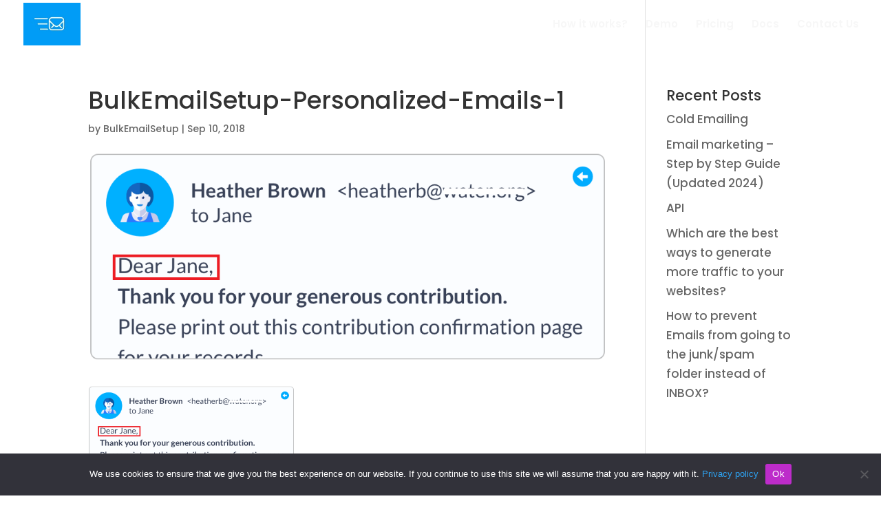

--- FILE ---
content_type: text/css
request_url: https://www.bulkemailsetup.com/wp-content/themes/divi-child/style.css?ver=V4
body_size: 191
content:
/* 
 Theme Name:     BulkEmailSetup
 Author:         Goletro Technologies
 Author URI:     https://www.bulkemailsetup.com
 Template:       BulkEmailSetup
 Version:        V4
 Description:    Setup your own mailing server
*/ 


/* ----------- PUT YOUR CUSTOM CSS BELOW THIS LINE -- DO NOT EDIT ABOVE THIS LINE --------------------------- */ 


